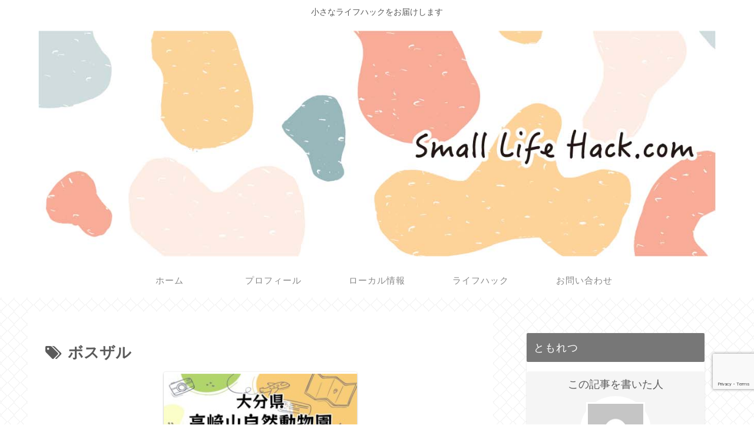

--- FILE ---
content_type: text/html; charset=utf-8
request_url: https://www.google.com/recaptcha/api2/anchor?ar=1&k=6LcX_gQcAAAAAKFgRlv2P8GV2lnXAmKdV7GmhCjD&co=aHR0cHM6Ly9zbWFsbGxpZmVoYWNrLmNvbTo0NDM.&hl=en&v=N67nZn4AqZkNcbeMu4prBgzg&size=invisible&anchor-ms=20000&execute-ms=30000&cb=h5qyz2jm4kw2
body_size: 48850
content:
<!DOCTYPE HTML><html dir="ltr" lang="en"><head><meta http-equiv="Content-Type" content="text/html; charset=UTF-8">
<meta http-equiv="X-UA-Compatible" content="IE=edge">
<title>reCAPTCHA</title>
<style type="text/css">
/* cyrillic-ext */
@font-face {
  font-family: 'Roboto';
  font-style: normal;
  font-weight: 400;
  font-stretch: 100%;
  src: url(//fonts.gstatic.com/s/roboto/v48/KFO7CnqEu92Fr1ME7kSn66aGLdTylUAMa3GUBHMdazTgWw.woff2) format('woff2');
  unicode-range: U+0460-052F, U+1C80-1C8A, U+20B4, U+2DE0-2DFF, U+A640-A69F, U+FE2E-FE2F;
}
/* cyrillic */
@font-face {
  font-family: 'Roboto';
  font-style: normal;
  font-weight: 400;
  font-stretch: 100%;
  src: url(//fonts.gstatic.com/s/roboto/v48/KFO7CnqEu92Fr1ME7kSn66aGLdTylUAMa3iUBHMdazTgWw.woff2) format('woff2');
  unicode-range: U+0301, U+0400-045F, U+0490-0491, U+04B0-04B1, U+2116;
}
/* greek-ext */
@font-face {
  font-family: 'Roboto';
  font-style: normal;
  font-weight: 400;
  font-stretch: 100%;
  src: url(//fonts.gstatic.com/s/roboto/v48/KFO7CnqEu92Fr1ME7kSn66aGLdTylUAMa3CUBHMdazTgWw.woff2) format('woff2');
  unicode-range: U+1F00-1FFF;
}
/* greek */
@font-face {
  font-family: 'Roboto';
  font-style: normal;
  font-weight: 400;
  font-stretch: 100%;
  src: url(//fonts.gstatic.com/s/roboto/v48/KFO7CnqEu92Fr1ME7kSn66aGLdTylUAMa3-UBHMdazTgWw.woff2) format('woff2');
  unicode-range: U+0370-0377, U+037A-037F, U+0384-038A, U+038C, U+038E-03A1, U+03A3-03FF;
}
/* math */
@font-face {
  font-family: 'Roboto';
  font-style: normal;
  font-weight: 400;
  font-stretch: 100%;
  src: url(//fonts.gstatic.com/s/roboto/v48/KFO7CnqEu92Fr1ME7kSn66aGLdTylUAMawCUBHMdazTgWw.woff2) format('woff2');
  unicode-range: U+0302-0303, U+0305, U+0307-0308, U+0310, U+0312, U+0315, U+031A, U+0326-0327, U+032C, U+032F-0330, U+0332-0333, U+0338, U+033A, U+0346, U+034D, U+0391-03A1, U+03A3-03A9, U+03B1-03C9, U+03D1, U+03D5-03D6, U+03F0-03F1, U+03F4-03F5, U+2016-2017, U+2034-2038, U+203C, U+2040, U+2043, U+2047, U+2050, U+2057, U+205F, U+2070-2071, U+2074-208E, U+2090-209C, U+20D0-20DC, U+20E1, U+20E5-20EF, U+2100-2112, U+2114-2115, U+2117-2121, U+2123-214F, U+2190, U+2192, U+2194-21AE, U+21B0-21E5, U+21F1-21F2, U+21F4-2211, U+2213-2214, U+2216-22FF, U+2308-230B, U+2310, U+2319, U+231C-2321, U+2336-237A, U+237C, U+2395, U+239B-23B7, U+23D0, U+23DC-23E1, U+2474-2475, U+25AF, U+25B3, U+25B7, U+25BD, U+25C1, U+25CA, U+25CC, U+25FB, U+266D-266F, U+27C0-27FF, U+2900-2AFF, U+2B0E-2B11, U+2B30-2B4C, U+2BFE, U+3030, U+FF5B, U+FF5D, U+1D400-1D7FF, U+1EE00-1EEFF;
}
/* symbols */
@font-face {
  font-family: 'Roboto';
  font-style: normal;
  font-weight: 400;
  font-stretch: 100%;
  src: url(//fonts.gstatic.com/s/roboto/v48/KFO7CnqEu92Fr1ME7kSn66aGLdTylUAMaxKUBHMdazTgWw.woff2) format('woff2');
  unicode-range: U+0001-000C, U+000E-001F, U+007F-009F, U+20DD-20E0, U+20E2-20E4, U+2150-218F, U+2190, U+2192, U+2194-2199, U+21AF, U+21E6-21F0, U+21F3, U+2218-2219, U+2299, U+22C4-22C6, U+2300-243F, U+2440-244A, U+2460-24FF, U+25A0-27BF, U+2800-28FF, U+2921-2922, U+2981, U+29BF, U+29EB, U+2B00-2BFF, U+4DC0-4DFF, U+FFF9-FFFB, U+10140-1018E, U+10190-1019C, U+101A0, U+101D0-101FD, U+102E0-102FB, U+10E60-10E7E, U+1D2C0-1D2D3, U+1D2E0-1D37F, U+1F000-1F0FF, U+1F100-1F1AD, U+1F1E6-1F1FF, U+1F30D-1F30F, U+1F315, U+1F31C, U+1F31E, U+1F320-1F32C, U+1F336, U+1F378, U+1F37D, U+1F382, U+1F393-1F39F, U+1F3A7-1F3A8, U+1F3AC-1F3AF, U+1F3C2, U+1F3C4-1F3C6, U+1F3CA-1F3CE, U+1F3D4-1F3E0, U+1F3ED, U+1F3F1-1F3F3, U+1F3F5-1F3F7, U+1F408, U+1F415, U+1F41F, U+1F426, U+1F43F, U+1F441-1F442, U+1F444, U+1F446-1F449, U+1F44C-1F44E, U+1F453, U+1F46A, U+1F47D, U+1F4A3, U+1F4B0, U+1F4B3, U+1F4B9, U+1F4BB, U+1F4BF, U+1F4C8-1F4CB, U+1F4D6, U+1F4DA, U+1F4DF, U+1F4E3-1F4E6, U+1F4EA-1F4ED, U+1F4F7, U+1F4F9-1F4FB, U+1F4FD-1F4FE, U+1F503, U+1F507-1F50B, U+1F50D, U+1F512-1F513, U+1F53E-1F54A, U+1F54F-1F5FA, U+1F610, U+1F650-1F67F, U+1F687, U+1F68D, U+1F691, U+1F694, U+1F698, U+1F6AD, U+1F6B2, U+1F6B9-1F6BA, U+1F6BC, U+1F6C6-1F6CF, U+1F6D3-1F6D7, U+1F6E0-1F6EA, U+1F6F0-1F6F3, U+1F6F7-1F6FC, U+1F700-1F7FF, U+1F800-1F80B, U+1F810-1F847, U+1F850-1F859, U+1F860-1F887, U+1F890-1F8AD, U+1F8B0-1F8BB, U+1F8C0-1F8C1, U+1F900-1F90B, U+1F93B, U+1F946, U+1F984, U+1F996, U+1F9E9, U+1FA00-1FA6F, U+1FA70-1FA7C, U+1FA80-1FA89, U+1FA8F-1FAC6, U+1FACE-1FADC, U+1FADF-1FAE9, U+1FAF0-1FAF8, U+1FB00-1FBFF;
}
/* vietnamese */
@font-face {
  font-family: 'Roboto';
  font-style: normal;
  font-weight: 400;
  font-stretch: 100%;
  src: url(//fonts.gstatic.com/s/roboto/v48/KFO7CnqEu92Fr1ME7kSn66aGLdTylUAMa3OUBHMdazTgWw.woff2) format('woff2');
  unicode-range: U+0102-0103, U+0110-0111, U+0128-0129, U+0168-0169, U+01A0-01A1, U+01AF-01B0, U+0300-0301, U+0303-0304, U+0308-0309, U+0323, U+0329, U+1EA0-1EF9, U+20AB;
}
/* latin-ext */
@font-face {
  font-family: 'Roboto';
  font-style: normal;
  font-weight: 400;
  font-stretch: 100%;
  src: url(//fonts.gstatic.com/s/roboto/v48/KFO7CnqEu92Fr1ME7kSn66aGLdTylUAMa3KUBHMdazTgWw.woff2) format('woff2');
  unicode-range: U+0100-02BA, U+02BD-02C5, U+02C7-02CC, U+02CE-02D7, U+02DD-02FF, U+0304, U+0308, U+0329, U+1D00-1DBF, U+1E00-1E9F, U+1EF2-1EFF, U+2020, U+20A0-20AB, U+20AD-20C0, U+2113, U+2C60-2C7F, U+A720-A7FF;
}
/* latin */
@font-face {
  font-family: 'Roboto';
  font-style: normal;
  font-weight: 400;
  font-stretch: 100%;
  src: url(//fonts.gstatic.com/s/roboto/v48/KFO7CnqEu92Fr1ME7kSn66aGLdTylUAMa3yUBHMdazQ.woff2) format('woff2');
  unicode-range: U+0000-00FF, U+0131, U+0152-0153, U+02BB-02BC, U+02C6, U+02DA, U+02DC, U+0304, U+0308, U+0329, U+2000-206F, U+20AC, U+2122, U+2191, U+2193, U+2212, U+2215, U+FEFF, U+FFFD;
}
/* cyrillic-ext */
@font-face {
  font-family: 'Roboto';
  font-style: normal;
  font-weight: 500;
  font-stretch: 100%;
  src: url(//fonts.gstatic.com/s/roboto/v48/KFO7CnqEu92Fr1ME7kSn66aGLdTylUAMa3GUBHMdazTgWw.woff2) format('woff2');
  unicode-range: U+0460-052F, U+1C80-1C8A, U+20B4, U+2DE0-2DFF, U+A640-A69F, U+FE2E-FE2F;
}
/* cyrillic */
@font-face {
  font-family: 'Roboto';
  font-style: normal;
  font-weight: 500;
  font-stretch: 100%;
  src: url(//fonts.gstatic.com/s/roboto/v48/KFO7CnqEu92Fr1ME7kSn66aGLdTylUAMa3iUBHMdazTgWw.woff2) format('woff2');
  unicode-range: U+0301, U+0400-045F, U+0490-0491, U+04B0-04B1, U+2116;
}
/* greek-ext */
@font-face {
  font-family: 'Roboto';
  font-style: normal;
  font-weight: 500;
  font-stretch: 100%;
  src: url(//fonts.gstatic.com/s/roboto/v48/KFO7CnqEu92Fr1ME7kSn66aGLdTylUAMa3CUBHMdazTgWw.woff2) format('woff2');
  unicode-range: U+1F00-1FFF;
}
/* greek */
@font-face {
  font-family: 'Roboto';
  font-style: normal;
  font-weight: 500;
  font-stretch: 100%;
  src: url(//fonts.gstatic.com/s/roboto/v48/KFO7CnqEu92Fr1ME7kSn66aGLdTylUAMa3-UBHMdazTgWw.woff2) format('woff2');
  unicode-range: U+0370-0377, U+037A-037F, U+0384-038A, U+038C, U+038E-03A1, U+03A3-03FF;
}
/* math */
@font-face {
  font-family: 'Roboto';
  font-style: normal;
  font-weight: 500;
  font-stretch: 100%;
  src: url(//fonts.gstatic.com/s/roboto/v48/KFO7CnqEu92Fr1ME7kSn66aGLdTylUAMawCUBHMdazTgWw.woff2) format('woff2');
  unicode-range: U+0302-0303, U+0305, U+0307-0308, U+0310, U+0312, U+0315, U+031A, U+0326-0327, U+032C, U+032F-0330, U+0332-0333, U+0338, U+033A, U+0346, U+034D, U+0391-03A1, U+03A3-03A9, U+03B1-03C9, U+03D1, U+03D5-03D6, U+03F0-03F1, U+03F4-03F5, U+2016-2017, U+2034-2038, U+203C, U+2040, U+2043, U+2047, U+2050, U+2057, U+205F, U+2070-2071, U+2074-208E, U+2090-209C, U+20D0-20DC, U+20E1, U+20E5-20EF, U+2100-2112, U+2114-2115, U+2117-2121, U+2123-214F, U+2190, U+2192, U+2194-21AE, U+21B0-21E5, U+21F1-21F2, U+21F4-2211, U+2213-2214, U+2216-22FF, U+2308-230B, U+2310, U+2319, U+231C-2321, U+2336-237A, U+237C, U+2395, U+239B-23B7, U+23D0, U+23DC-23E1, U+2474-2475, U+25AF, U+25B3, U+25B7, U+25BD, U+25C1, U+25CA, U+25CC, U+25FB, U+266D-266F, U+27C0-27FF, U+2900-2AFF, U+2B0E-2B11, U+2B30-2B4C, U+2BFE, U+3030, U+FF5B, U+FF5D, U+1D400-1D7FF, U+1EE00-1EEFF;
}
/* symbols */
@font-face {
  font-family: 'Roboto';
  font-style: normal;
  font-weight: 500;
  font-stretch: 100%;
  src: url(//fonts.gstatic.com/s/roboto/v48/KFO7CnqEu92Fr1ME7kSn66aGLdTylUAMaxKUBHMdazTgWw.woff2) format('woff2');
  unicode-range: U+0001-000C, U+000E-001F, U+007F-009F, U+20DD-20E0, U+20E2-20E4, U+2150-218F, U+2190, U+2192, U+2194-2199, U+21AF, U+21E6-21F0, U+21F3, U+2218-2219, U+2299, U+22C4-22C6, U+2300-243F, U+2440-244A, U+2460-24FF, U+25A0-27BF, U+2800-28FF, U+2921-2922, U+2981, U+29BF, U+29EB, U+2B00-2BFF, U+4DC0-4DFF, U+FFF9-FFFB, U+10140-1018E, U+10190-1019C, U+101A0, U+101D0-101FD, U+102E0-102FB, U+10E60-10E7E, U+1D2C0-1D2D3, U+1D2E0-1D37F, U+1F000-1F0FF, U+1F100-1F1AD, U+1F1E6-1F1FF, U+1F30D-1F30F, U+1F315, U+1F31C, U+1F31E, U+1F320-1F32C, U+1F336, U+1F378, U+1F37D, U+1F382, U+1F393-1F39F, U+1F3A7-1F3A8, U+1F3AC-1F3AF, U+1F3C2, U+1F3C4-1F3C6, U+1F3CA-1F3CE, U+1F3D4-1F3E0, U+1F3ED, U+1F3F1-1F3F3, U+1F3F5-1F3F7, U+1F408, U+1F415, U+1F41F, U+1F426, U+1F43F, U+1F441-1F442, U+1F444, U+1F446-1F449, U+1F44C-1F44E, U+1F453, U+1F46A, U+1F47D, U+1F4A3, U+1F4B0, U+1F4B3, U+1F4B9, U+1F4BB, U+1F4BF, U+1F4C8-1F4CB, U+1F4D6, U+1F4DA, U+1F4DF, U+1F4E3-1F4E6, U+1F4EA-1F4ED, U+1F4F7, U+1F4F9-1F4FB, U+1F4FD-1F4FE, U+1F503, U+1F507-1F50B, U+1F50D, U+1F512-1F513, U+1F53E-1F54A, U+1F54F-1F5FA, U+1F610, U+1F650-1F67F, U+1F687, U+1F68D, U+1F691, U+1F694, U+1F698, U+1F6AD, U+1F6B2, U+1F6B9-1F6BA, U+1F6BC, U+1F6C6-1F6CF, U+1F6D3-1F6D7, U+1F6E0-1F6EA, U+1F6F0-1F6F3, U+1F6F7-1F6FC, U+1F700-1F7FF, U+1F800-1F80B, U+1F810-1F847, U+1F850-1F859, U+1F860-1F887, U+1F890-1F8AD, U+1F8B0-1F8BB, U+1F8C0-1F8C1, U+1F900-1F90B, U+1F93B, U+1F946, U+1F984, U+1F996, U+1F9E9, U+1FA00-1FA6F, U+1FA70-1FA7C, U+1FA80-1FA89, U+1FA8F-1FAC6, U+1FACE-1FADC, U+1FADF-1FAE9, U+1FAF0-1FAF8, U+1FB00-1FBFF;
}
/* vietnamese */
@font-face {
  font-family: 'Roboto';
  font-style: normal;
  font-weight: 500;
  font-stretch: 100%;
  src: url(//fonts.gstatic.com/s/roboto/v48/KFO7CnqEu92Fr1ME7kSn66aGLdTylUAMa3OUBHMdazTgWw.woff2) format('woff2');
  unicode-range: U+0102-0103, U+0110-0111, U+0128-0129, U+0168-0169, U+01A0-01A1, U+01AF-01B0, U+0300-0301, U+0303-0304, U+0308-0309, U+0323, U+0329, U+1EA0-1EF9, U+20AB;
}
/* latin-ext */
@font-face {
  font-family: 'Roboto';
  font-style: normal;
  font-weight: 500;
  font-stretch: 100%;
  src: url(//fonts.gstatic.com/s/roboto/v48/KFO7CnqEu92Fr1ME7kSn66aGLdTylUAMa3KUBHMdazTgWw.woff2) format('woff2');
  unicode-range: U+0100-02BA, U+02BD-02C5, U+02C7-02CC, U+02CE-02D7, U+02DD-02FF, U+0304, U+0308, U+0329, U+1D00-1DBF, U+1E00-1E9F, U+1EF2-1EFF, U+2020, U+20A0-20AB, U+20AD-20C0, U+2113, U+2C60-2C7F, U+A720-A7FF;
}
/* latin */
@font-face {
  font-family: 'Roboto';
  font-style: normal;
  font-weight: 500;
  font-stretch: 100%;
  src: url(//fonts.gstatic.com/s/roboto/v48/KFO7CnqEu92Fr1ME7kSn66aGLdTylUAMa3yUBHMdazQ.woff2) format('woff2');
  unicode-range: U+0000-00FF, U+0131, U+0152-0153, U+02BB-02BC, U+02C6, U+02DA, U+02DC, U+0304, U+0308, U+0329, U+2000-206F, U+20AC, U+2122, U+2191, U+2193, U+2212, U+2215, U+FEFF, U+FFFD;
}
/* cyrillic-ext */
@font-face {
  font-family: 'Roboto';
  font-style: normal;
  font-weight: 900;
  font-stretch: 100%;
  src: url(//fonts.gstatic.com/s/roboto/v48/KFO7CnqEu92Fr1ME7kSn66aGLdTylUAMa3GUBHMdazTgWw.woff2) format('woff2');
  unicode-range: U+0460-052F, U+1C80-1C8A, U+20B4, U+2DE0-2DFF, U+A640-A69F, U+FE2E-FE2F;
}
/* cyrillic */
@font-face {
  font-family: 'Roboto';
  font-style: normal;
  font-weight: 900;
  font-stretch: 100%;
  src: url(//fonts.gstatic.com/s/roboto/v48/KFO7CnqEu92Fr1ME7kSn66aGLdTylUAMa3iUBHMdazTgWw.woff2) format('woff2');
  unicode-range: U+0301, U+0400-045F, U+0490-0491, U+04B0-04B1, U+2116;
}
/* greek-ext */
@font-face {
  font-family: 'Roboto';
  font-style: normal;
  font-weight: 900;
  font-stretch: 100%;
  src: url(//fonts.gstatic.com/s/roboto/v48/KFO7CnqEu92Fr1ME7kSn66aGLdTylUAMa3CUBHMdazTgWw.woff2) format('woff2');
  unicode-range: U+1F00-1FFF;
}
/* greek */
@font-face {
  font-family: 'Roboto';
  font-style: normal;
  font-weight: 900;
  font-stretch: 100%;
  src: url(//fonts.gstatic.com/s/roboto/v48/KFO7CnqEu92Fr1ME7kSn66aGLdTylUAMa3-UBHMdazTgWw.woff2) format('woff2');
  unicode-range: U+0370-0377, U+037A-037F, U+0384-038A, U+038C, U+038E-03A1, U+03A3-03FF;
}
/* math */
@font-face {
  font-family: 'Roboto';
  font-style: normal;
  font-weight: 900;
  font-stretch: 100%;
  src: url(//fonts.gstatic.com/s/roboto/v48/KFO7CnqEu92Fr1ME7kSn66aGLdTylUAMawCUBHMdazTgWw.woff2) format('woff2');
  unicode-range: U+0302-0303, U+0305, U+0307-0308, U+0310, U+0312, U+0315, U+031A, U+0326-0327, U+032C, U+032F-0330, U+0332-0333, U+0338, U+033A, U+0346, U+034D, U+0391-03A1, U+03A3-03A9, U+03B1-03C9, U+03D1, U+03D5-03D6, U+03F0-03F1, U+03F4-03F5, U+2016-2017, U+2034-2038, U+203C, U+2040, U+2043, U+2047, U+2050, U+2057, U+205F, U+2070-2071, U+2074-208E, U+2090-209C, U+20D0-20DC, U+20E1, U+20E5-20EF, U+2100-2112, U+2114-2115, U+2117-2121, U+2123-214F, U+2190, U+2192, U+2194-21AE, U+21B0-21E5, U+21F1-21F2, U+21F4-2211, U+2213-2214, U+2216-22FF, U+2308-230B, U+2310, U+2319, U+231C-2321, U+2336-237A, U+237C, U+2395, U+239B-23B7, U+23D0, U+23DC-23E1, U+2474-2475, U+25AF, U+25B3, U+25B7, U+25BD, U+25C1, U+25CA, U+25CC, U+25FB, U+266D-266F, U+27C0-27FF, U+2900-2AFF, U+2B0E-2B11, U+2B30-2B4C, U+2BFE, U+3030, U+FF5B, U+FF5D, U+1D400-1D7FF, U+1EE00-1EEFF;
}
/* symbols */
@font-face {
  font-family: 'Roboto';
  font-style: normal;
  font-weight: 900;
  font-stretch: 100%;
  src: url(//fonts.gstatic.com/s/roboto/v48/KFO7CnqEu92Fr1ME7kSn66aGLdTylUAMaxKUBHMdazTgWw.woff2) format('woff2');
  unicode-range: U+0001-000C, U+000E-001F, U+007F-009F, U+20DD-20E0, U+20E2-20E4, U+2150-218F, U+2190, U+2192, U+2194-2199, U+21AF, U+21E6-21F0, U+21F3, U+2218-2219, U+2299, U+22C4-22C6, U+2300-243F, U+2440-244A, U+2460-24FF, U+25A0-27BF, U+2800-28FF, U+2921-2922, U+2981, U+29BF, U+29EB, U+2B00-2BFF, U+4DC0-4DFF, U+FFF9-FFFB, U+10140-1018E, U+10190-1019C, U+101A0, U+101D0-101FD, U+102E0-102FB, U+10E60-10E7E, U+1D2C0-1D2D3, U+1D2E0-1D37F, U+1F000-1F0FF, U+1F100-1F1AD, U+1F1E6-1F1FF, U+1F30D-1F30F, U+1F315, U+1F31C, U+1F31E, U+1F320-1F32C, U+1F336, U+1F378, U+1F37D, U+1F382, U+1F393-1F39F, U+1F3A7-1F3A8, U+1F3AC-1F3AF, U+1F3C2, U+1F3C4-1F3C6, U+1F3CA-1F3CE, U+1F3D4-1F3E0, U+1F3ED, U+1F3F1-1F3F3, U+1F3F5-1F3F7, U+1F408, U+1F415, U+1F41F, U+1F426, U+1F43F, U+1F441-1F442, U+1F444, U+1F446-1F449, U+1F44C-1F44E, U+1F453, U+1F46A, U+1F47D, U+1F4A3, U+1F4B0, U+1F4B3, U+1F4B9, U+1F4BB, U+1F4BF, U+1F4C8-1F4CB, U+1F4D6, U+1F4DA, U+1F4DF, U+1F4E3-1F4E6, U+1F4EA-1F4ED, U+1F4F7, U+1F4F9-1F4FB, U+1F4FD-1F4FE, U+1F503, U+1F507-1F50B, U+1F50D, U+1F512-1F513, U+1F53E-1F54A, U+1F54F-1F5FA, U+1F610, U+1F650-1F67F, U+1F687, U+1F68D, U+1F691, U+1F694, U+1F698, U+1F6AD, U+1F6B2, U+1F6B9-1F6BA, U+1F6BC, U+1F6C6-1F6CF, U+1F6D3-1F6D7, U+1F6E0-1F6EA, U+1F6F0-1F6F3, U+1F6F7-1F6FC, U+1F700-1F7FF, U+1F800-1F80B, U+1F810-1F847, U+1F850-1F859, U+1F860-1F887, U+1F890-1F8AD, U+1F8B0-1F8BB, U+1F8C0-1F8C1, U+1F900-1F90B, U+1F93B, U+1F946, U+1F984, U+1F996, U+1F9E9, U+1FA00-1FA6F, U+1FA70-1FA7C, U+1FA80-1FA89, U+1FA8F-1FAC6, U+1FACE-1FADC, U+1FADF-1FAE9, U+1FAF0-1FAF8, U+1FB00-1FBFF;
}
/* vietnamese */
@font-face {
  font-family: 'Roboto';
  font-style: normal;
  font-weight: 900;
  font-stretch: 100%;
  src: url(//fonts.gstatic.com/s/roboto/v48/KFO7CnqEu92Fr1ME7kSn66aGLdTylUAMa3OUBHMdazTgWw.woff2) format('woff2');
  unicode-range: U+0102-0103, U+0110-0111, U+0128-0129, U+0168-0169, U+01A0-01A1, U+01AF-01B0, U+0300-0301, U+0303-0304, U+0308-0309, U+0323, U+0329, U+1EA0-1EF9, U+20AB;
}
/* latin-ext */
@font-face {
  font-family: 'Roboto';
  font-style: normal;
  font-weight: 900;
  font-stretch: 100%;
  src: url(//fonts.gstatic.com/s/roboto/v48/KFO7CnqEu92Fr1ME7kSn66aGLdTylUAMa3KUBHMdazTgWw.woff2) format('woff2');
  unicode-range: U+0100-02BA, U+02BD-02C5, U+02C7-02CC, U+02CE-02D7, U+02DD-02FF, U+0304, U+0308, U+0329, U+1D00-1DBF, U+1E00-1E9F, U+1EF2-1EFF, U+2020, U+20A0-20AB, U+20AD-20C0, U+2113, U+2C60-2C7F, U+A720-A7FF;
}
/* latin */
@font-face {
  font-family: 'Roboto';
  font-style: normal;
  font-weight: 900;
  font-stretch: 100%;
  src: url(//fonts.gstatic.com/s/roboto/v48/KFO7CnqEu92Fr1ME7kSn66aGLdTylUAMa3yUBHMdazQ.woff2) format('woff2');
  unicode-range: U+0000-00FF, U+0131, U+0152-0153, U+02BB-02BC, U+02C6, U+02DA, U+02DC, U+0304, U+0308, U+0329, U+2000-206F, U+20AC, U+2122, U+2191, U+2193, U+2212, U+2215, U+FEFF, U+FFFD;
}

</style>
<link rel="stylesheet" type="text/css" href="https://www.gstatic.com/recaptcha/releases/N67nZn4AqZkNcbeMu4prBgzg/styles__ltr.css">
<script nonce="Zzg7tUNu3rHG04UIQUZbcQ" type="text/javascript">window['__recaptcha_api'] = 'https://www.google.com/recaptcha/api2/';</script>
<script type="text/javascript" src="https://www.gstatic.com/recaptcha/releases/N67nZn4AqZkNcbeMu4prBgzg/recaptcha__en.js" nonce="Zzg7tUNu3rHG04UIQUZbcQ">
      
    </script></head>
<body><div id="rc-anchor-alert" class="rc-anchor-alert"></div>
<input type="hidden" id="recaptcha-token" value="[base64]">
<script type="text/javascript" nonce="Zzg7tUNu3rHG04UIQUZbcQ">
      recaptcha.anchor.Main.init("[\x22ainput\x22,[\x22bgdata\x22,\x22\x22,\[base64]/[base64]/[base64]/[base64]/[base64]/[base64]/KGcoTywyNTMsTy5PKSxVRyhPLEMpKTpnKE8sMjUzLEMpLE8pKSxsKSksTykpfSxieT1mdW5jdGlvbihDLE8sdSxsKXtmb3IobD0odT1SKEMpLDApO08+MDtPLS0pbD1sPDw4fFooQyk7ZyhDLHUsbCl9LFVHPWZ1bmN0aW9uKEMsTyl7Qy5pLmxlbmd0aD4xMDQ/[base64]/[base64]/[base64]/[base64]/[base64]/[base64]/[base64]\\u003d\x22,\[base64]\\u003d\\u003d\x22,\x22IU3ChMKSOhJCLA7CtWLDkMKYw5rCvMOow5fCs8OwZMKWwqvDphTDpyTDm2IswpDDscKtTsKrEcKeEWkdwrMKwro6eDfDkgl4w7zCoDfCl3t2wobDjS3DnUZUw63DiGUOw44Rw67DrBjCoiQ/w5HCsnpjKFptcXjDoiErGcOeTFXCrMOaW8OcwpR+DcK9wqjCnsOAw6TCpD/CnngHBiIaDnc/w6jDhQFbWDTCgWhUworCksOiw6ZiKcO/wpnDhWwxDsKBJC3CnErCi149wpXCisK+PR9Xw5nDhw/CvsONM8KZw7AJwrUjw6wdX8OOHcK8w5rDg8KCCiBTw7zDnMKHw4Ioa8Oqw5jCkR3CiMOow6QMw4LDlsKqwrPCtcKbw6fDgMK7w7VHw4zDv8ODVHgyaMK4wqfDhMOnw70VNgsjwrt2TXnCoSDDmcOsw4jCo8Keb8K7Qi/DmmsjwrIlw7RQwqLCtyTDpsObcS7DqXPDmsKgwr/DlSLDkkvCisOMwr9KPDTCqmMUwoxaw79fw5tcJMOeHx1aw4XCksKQw63CliLCkgjCsk3ClW7ChTBhV8O4A0dCLMKSwr7DgQ47w7PCqgPDq8KXJsKDL0XDmcK5w6LCpyvDqhg+w5zCmCkRQ3Jdwr9YGMOjBsK3w4jCpn7CjVTCn8KNWMKDBRpedgwWw6/Dg8Kxw7LCrUt6WwTDqhg4AsOIXgF7dDPDl0zDsyASwqYywqAxaMK7wqh1w4UOwol+eMO8Q3E9IQ/CoVzCkiUtVxk5QxLDmMKkw4k7w77DicOQw5tLwpPCqsKZPytmwqzCtgrCtXxUccOJcsKwwqDCmsKAwpXCoMOjXW7DrMOjb3jDnCFSR0JwwqdMwqAkw6fCpcKOwrXCscKvwrEfTgHDs1kHw5DCuMKjeQRCw5lVw4Bnw6bCmsKzw4DDrcO+RTRXwrwWwrVcaSnCt8K/w6YgwrZ4wr9bUQLDoMKKLjcoOxvCqMKXH8OmwrDDgMO4SsKmw4ICAsK+wqw1wq3CscK4aUlfwq0ew7VmwrEfw5/DpsKQbMKowpBycSTCpGMNw6QLfSMUwq0jw57DkMO5wrbDt8KOw7wHwrt3DFHDm8KMwpfDuEHCsMOjYsKyw7XChcKnc8KXCsOkWgDDocK/bk7Dh8KhMMOhdmvCksOQd8OMw6ZFQcKNw4HCk217wrwAfjsnwqTDsG3DnsO9wq3DiMKyOx9/w4DDlsObwpnCqnvCpCF/wqVtRcOabMOMwofCrsK+wqTChlHCusO+f8KGJ8KWwq7DrnVaYXxPRcKGT8K8HcKhwoDCgsONw4E4w7Bww6PCtBkfwpvCrG/DlXXCvVDCpmoWw63DnsKCG8KawplhTwk7wpXCs8OQM13CuERVwoMlw7lhPMKjUFIgb8K0Km/DtzBlwr4Gwo3DuMO5fMKbJsO0wp13w6vCoMK0W8K2XMKOXcK5Ong0woLCr8K6ARvCsXvDssKZV34paDogAx/CjMOOEsObw5dyOsKnw45jM2LCsgTCl27Cj13CmcOyXCjDlsOaEcKww7E6S8KlIA3CuMKtNj83eMKIJSBhw6B2VsK9enLDv8OcwpHCtSJDWcKXcDsdwpw+w5nCssO0MsK7UMOxw65ywoPDjcK1w47Dk1MdLcOSwqJowpHDpEUaw5jDjDzCrMKFwrkMwqfDrT/Dhw1Jw6BYZcKBw5LDkmjDvMKqwojDh8Ovw69MBcOlwrETPsKXdcKZbsKkwq3DiRxmwr50OGolJU0VamrDvsKRISLDnMKqWsOVw5fCqSfDvsKJXSohKcOIYTQQE8OObx/[base64]/AsKTwpJSw6/Dk8OvLzzDqxDDjxbCu0bDtGTDuHrCuxXCmMO1EMKPFcKUA8OdBFvCll12wrPCnmEzOFg/EwHDj2vCiRzCrsKZfH5xw75cwqlaw7/DhMO8Z2cww43Co8O8wpLDqcKTwpTDm8ODIlbCszhNO8K5w4/Dv2JRwrFfSWzCqSlww7PCkcKJVSrCr8Kna8OwworDtDE4EcODwrPCiQpAPcOYw4lZw4xOw77DjirCtzwuCMKFw6YuwrAzw6gzQsO2UzbDkMKUw5oSSMKsasKTGXPDtcKcKRglw7hgwo/CtsKKeifCrMOVB8OJP8KmJ8ORf8K7OsOnwpvCkS13wo5nc8OuL8Oiw4MEw5wPesObX8O9SMOXPsKTw4R9InDDqEjDsMOnwpfDk8OrfMK/[base64]/CvcKVwqhFUkBkwp7Dng7CpcKwdU5QwqPCgMKbw5MRFVo+w5/[base64]/[base64]/[base64]/DlX4swrPDrsKKw4XCpcOzBxLCmyrDty7Dqm9LMcOgKxADw7LCk8OCBsOqGmUuE8Kjw6Mfw5/DhMOBRsKxdlPDsirCr8KNFcOlA8Kew4A0w5XCvAgIesK9w61GwodNwoR9w5JXw7gzwp3DucKnd1PDiBdQaj/CknvCmRoSdS4EwpEPw6zDksKewpQgT8OiDHgjYsOADMKYbMKMwrxDwrxRfMO9DnVuwpXCp8Ocwp/DvhYKW3rCnRd5IsOZMmjCjUHCqlXCjsKJUcOLw7rCqMOTAMOBdk/CiMOQwp8hw68KfsKhwovDuSLCrMKma1JYwo8AwoDDixzDsAPCmBYew7loCQrDp8ONw6XDscKcYcKswqHCngrDhSR/QVjCoQkES0U6wrHCmsOcNsKUwq8fw73ChnzDt8OEWBnDr8KXwonCkll3w6powoXCh0XDg8OhwqwjwqIMBCLClyzCs8K7w48+w4bCv8K8wrnCrcKnTBt8wrbDngVzAk/Cr8K/PcOVPcOrwpt6SMKcAsKowqcGFXJ/Ei9uwobDolPCkFYhUMOfRm3DgcKIH0LCiMKBK8Oiw68lAGfCoi1uahbDh3N2wqFrwoPDh0JSw5AGBsKCU1wYGMOUw4YtwrxJSDtLHMOtw7cbRcKXWsKNJsOTXDjDpcOTw79HwqvDmMO+w6/[base64]/DucKvf8KzOAELOG7DnSkqwqDClsKBw47CksOLwpHDrTrComzDrXDDjBrCksKNWsK/wpsmwq9sVmF2wqbCj2FPwrkzBVtHw61uC8OWTAnCpA14wqIwVMKOKcK3wooYw6/DucO+VMOfB8OlK3waw7HDjsKDZX94QsODwrQIwprCvAvDgV7DrsKEwrMRfjsSZnEUwr5iw5liw4pvw7l0HUkCAUfChgQYwpdiwoxNw7HCncOYw4zDnQzCo8O6NCLDmzfCisK4wqxdwqEUbz3CqsK7N0ZZFlt8ImHDhWZMw4PDkMKdH8O/U8K2bzstw5sJwqTDi8OwwrF8PsOOwrhcVsKHw7Mxw40oDj07w5zCrMOmwq7DvsKGdsOww7E5wpjDoMO+wptKwq45wrLDh34XZxjDvcKWccK9w4MHZsKIVsK5ThXDmMOmEW88wojCuMKQOsKrOmbCnDTCl8KSFsK/MsOtBcKww5QMwq7DvEMrwqYZXcO6w5LDp8OXdgwnw4HChMOracK9c0EbwqhvcsKcwpByG8KdNcOHwqEKw7fCqng/DsK4OsK4Em/Dj8OeccOTw7vCsCAzKntiXVZ2PQ0vw5TDoyZjY8Oow4vDl8KUwpPDrcOMVcOTwr/DqcKow7zDoghGWcOBcCDDqcKPw44Tw4TDnMKxG8K4O0bCgVTCi0JVw4/CscKGw4ZzPUIeHMOmJXfCqMO/wqjDmCRpfcKXYyPDnEMUw4rCssKhRQ/[base64]/DsWbDiQbDtcKNYhlIIR4GYE4cw6Q2w7dIwo/CqcKawqVEwo3DnmLCsVnDvGs+P8KKAz5wBcKKN8KCwo3Dp8OFUmZHwqnCuMKUw49cw6HCsMO5fETDscOYdQ/[base64]/CuX8MPsOmf8KzQ0AdD0k+wrcvwr7CicK2PiAxEsOGwqzCmcKAdcOYwrPCmsOQA1jDj29Cw6QyEmhyw45aw6zDgcKAUsOkUih0csKRwo9HbntRc1rDo8O+w7IRw4jDtSbDjz0bcVpHwoVFwp3DncO9woYTwr3Cvw/CncO6KMO8w7/[base64]/CjzDCusObN8OuOMKocTDCiMKebMKoY1oLwp5Qw7vCg1vDucKGwrNFwpYVAmh0w6bCucOGw5vDm8Kqwr3DnMKEwrEjwqwPYsK+dMKTwq7Cq8KHw7DDisKSwqQMw6TDoBBQZGQsYcOww7URw6XCrX7DklzDuMOWwrLDp0nCvMOfwrtHw6bDgW/DqSUww7BOFcKUf8KDd3TDlcKkwp8wJsKUTTEUbcOLwqo9wojDinDCvcK/wq8KBQ0rw5sGFklMw4oIWcOGMjDDmcKxXzHCrcOLT8OsNUDDolzCoMOdwqLCncK3AiNww60FwpVvOnpSIsOYC8KKwqnCncKgHnHClsOvw6wew5A7wpkGw4HCq8KKPcOdw4DDrTLCnGXCjsOtB8KaAWsew4DDqMOiwpDCkwU5w4XCtsKowrc/[base64]/Cj2bDncOsw75jK1BlwqHDjVrCosOuwqQpworCq8KgwprDnmVDf2vCv8K8KMKEw4bDssKgwqMuw73CqsK+EVXDksKrYhrCuMOOfGvCgVrCi8OlcS/[base64]/DpTDCnW3DucOcQ8OMF8OqWcO4dzxmDjcXwrZ5VMKzw4LComAAw5ECw4DDvMK9fsOLwoNEwqzDhDnDgmEEDSfCkkDCqzxiw65Ow7YLaF/Cu8KhwovCsMOLwpQqw4jCqsKNw794wqYSRsKkKcO+N8Ksa8O1w4PCqcOJw5LDkMKuLFxiMSt4wrTDicKrCWTDlU9iOsOMAcOkw7DCj8KeB8OzfMKVwobDmcOyw5/DicOtCyNTw7tYwoVAasOwLcK/UsOqwpkbP8KzKRTDvmnChsO/wrcoSQPCrCbDrsOFeMO6T8KjGMObw6tEI8KMbz4fVijDqX/[base64]/w4DDt2ILwoI1w5phO07DlsOjI8O0w4kgwrbDqcKxw7TCgDXDgMK1cMKkwrTDisKDaMO/wqbCtnLCmMOGCF/DuX0CJcO/wrPCi8KaABBRw49GwqYMGSAhQ8KTwrbDocKGwrTCqVXCjMOTw61EIirCgMK1asOGwq7CjCNVwo7DkMOvwqMJCMOnwphhIsKbNw3Cv8O6GyjDqmLCshTDtgzDi8Ofw4s3wq/Dj3ZzVBJVw7HChmbCgRQ/GXoEEMOiUMK0SV7Dg8OYIXkdIAzCllHCi8ODw5ozwrjDq8KXwo1Zw4MPw6zCvSjDkMKkEHjCqlTDqWEAw5HClcODw65iXcKow6/Chl86w7fCk8KgwqQiw5rChGtXMsOlAwTDvMKQNMO5w5cUw6I5OlfDoMKoIxDDqUNSwqA8a8OnwqXDmwHCqcKqwoZ2w5HDsgYSwrw+w7/DlTrDrHLDpcKnw4vCtwHDicO0wo/ChcOAw50Cw4XCulATURZgwp9kQcO/[base64]/Cn8O3PULCi8KgdX4awqZYwp00YcKrS8OZwoocwqPCkcOJw5wNwohNwqsTNX3DqFbChsKPOlRKw4HCr3bCqMOMwpY5AsOkw6bCjn0HVMKZI1fCj8KbccOJw7hgw59Sw4V+w6kcI8OTY3ESwo9Ew4HCqMOlZHYzw6XCkHsHH8Kdw6rDlcOVw7wSEk/CosKUDMOIOxzClSzDr0LDqsK+LSTCnRnCvBfDq8KjwoHCkUM2H3okQD8FeMKcPMKxw4PCpkXDsWMww63DiE9HIFjDsRjDtMOvwqnDnkIaZcKlwp5fw4JhwozDqsKbw6sxFMOrZwUCwppsw6nCicK9XhA2e3lGw7pxwpspwr7Cs3bClcKYwrEFAcKgw5TCoF/DgkjDlsKsfUzDhQxBBi7DssKMRTUHVwbDo8O7cgoha8Obw78ZQ8OXwqnCrB7DqxZlwqRUYBtaw4hAeznDkCXDpwLDp8KWw4/DmHVqB2bCoSMGw6LCncOBPl4LNlLDiDgRMMKUw4TCnE7CiDjDksO7w6/Dg2zCpG3ClsK1wpjDr8OtFsOOwptmck4mczLCgxrCnTBVw57Dp8ONBBE4CMODw5bCk2vCiQRHwprDnmtZUMKTGG7CgzHCvsKnL8KcDy/DhcOrKMKBF8Kfw7LDki45KwrDkHMXwqUkwqXDlMKLQsKNCMKTK8OLw63DlsOGwqR/w60TwqzDt23ClB4MdlY7w7UQw4LCjT53Tz5qbiRowoEyanZxMsOEwpHCpS/CiAonPMOOw6RKw7IkwqbCtcOrwrAeADXDqcKTK0vCk00nw5tRwrLCo8KZf8KWw5JZw7nCn2ZPXMO2w7jDpTzDlkXDisOBw6V3wrUzd0FTwovDkcKWw4XCqyRYw5/DhsK/wolEA2I0wr7CvADCgDM0wrjDrjvClWtYw6zDhCXCo2wUw4nCgyDDm8KjDMOvBcKLwofDiQrCisOsJ8OUdCpywqjCtUDCqcKuwozDtMKoT8OuwrfDjlVFL8Kdw6vDpsKvaMOPw6bCj8OvHMKCwpUjw6RlThUfUcO/JsK0wpdbwo85wqZMZEdsGknDqhnDtcKrwoctw4NRwoPDqllxJWnCqW8sM8OmN0F3AcKZZsOWwqfCvcOVw6bDk3Vwe8KJwr3Dr8OLTRPCuiQuwrvDvcOaP8KmIFIfw7bDumUaaTENw5AXw4YIa8OzUMKmAALCiMKaW3/DksKJH3DDnMOqSidURTgAesKAwrQKEGtewopiLCbCqEkzAn1GdVEIYzTDh8OCwqPCo8OnT8KiHEPCuGHDjsKAX8K4w53DqzMHHh0kw4fDjcKYVHTDlcKmwodRDcOlw7gdw5bCnwvChcO7XQFMEBErWcOIdHsCw4jClinDtG7CvkPCgsKJw6/DtV5tVTQ/wq7Dh052wqF0w4EKOMOIbi7DqMKxUcOvwo5Sd8Ofw6fCg8KJQRnCssK/wpldw5LCksO/UiQ6EMKYwqnDgsKiwrlnKH03LhkwwqHCvsKuw7vDt8KdW8KhCcOqwpnCmsOeUk4cwqtDw6czWk1TwqbCvSTCrT10W8OHw4RGEFwHwoLCnsK6RVLDnTNQXCZGS8OuR8KAwrrDu8Orw4E2MsOmwqHDpMO/[base64]/DvcKzBExzbhMNw5gfI3pFwo0uLMOBYH9adyTChsK5w47CrsK0w6FKwrZkwp8gTx/[base64]/Diz7DlcO3w7k8wrPDvMK8woJJw582LiXDpkfCmUrCv8OSMcO1w5AoFTDDiMOCw6B5JxLCisKow6rDmALCt8Oaw57DjsO7VWQxeMKPEgLCkcO3w6VPPMK/wo1pwpUswqXDqMOPCjTCsMK9VTkVfMODw6lsf110GnzCiUfDuC4LwoYpwrd1J1ktCsO1w5R7Fi/DkSrDq2QiwpFRUzrCocOsIn7Dk8K1ZFzCssKqwo1hHl1UcC0rHznCo8ORw6TCpGDCvMOVbsOjwr08w50CUMORwqZYw43CmsOCN8O3w4hBwpgXY8KrHMOvw6huB8OeJsK5wrl3wqxtd3FiQm8rKsKIwq/[base64]/wqDDuCLCumsswrksasOXBip5w7LDtF/CthdYZ1zCgUkzCcKsNcKHwpfDmlA3wrR6XsOHw5XDjcK6JsKPw5vDsMKcw5tUw5QYT8KpwoHDuMKjGB5hYsO/b8OkDMO9wqVGbXRdwqcvw5YuQwMBNXfDr0thFMObanNYS0Mjw5hCJMKVw7DDhcOONQAMw7hhH8KJCsO1woolU3/CkF03fMOpYTDDu8O3CcOMwpIHe8Krw5jDpi8dw7dZw75JRMK1F1bCrMO/H8KFwp/DvcOdwqYiQVfCnkjDkz4rwpoUw6PCisKnRUnDlsOBCmHChMO0f8KgZgPCkT5mw5ZAwonCoTomGMOYLDk9wpobSsKJwpDDj0XCsWfDtyrCjMOvwr/DtcKzY8OHWX0Kw71MWE44V8K5WQjDvMKjFsOww6shRXrCjicAHALDh8KxwrV8aMK+Fidbw5R3woI2wrY1w7rCjSzDpsK2BT1jccKaecKrYsKgamBvwo7Dp1w3w602ahrCscOcw6M/BUprwoR8woPCicKzOsKLGx8Fc2TCuMKUSsOjasOZW18+MR7DhsKAScOhw7rDkXHDl3xvcnTDsg8IY3Q7w77DkjrDkzrDrF3CpsObwpvDj8OJPcO+JMOcwqVrWlJ2csKEwozCnMK0TsO1I3lSE8O7w4Nvw4nDqkRgwo7DpsOuwrlxw69+w4LClRXDgljDoH/CrcKnFcK0fzx1wqLDtVLDiREidETCgSzCscORwrvDrMOCHVJjwozCmsK4YVTCn8O+w7ZJwo9He8K+N8OjJcKswpNXQcOhw4J0w7TDqn5+IRpRCcOcw6VFEcOaWRgxNFg+UcKvdcOmwqA8w7oqwqdMYsK4FMKjIcOyeWrCiglFw6Now5vDq8KQY1BnZsKnwrIUc1/DtFrCpjvCpS5OBBbCnh8hS8KQIcKWU3bCt8OkwpfCkB7CosO1w4RmKWh/wp4rw5vCnzASwr3DuBwVIB/[base64]/DmMO+VxMrFydTchLDr0rCslvDpV0cw5VDw7FXwrIMdlluBMKPXDJCw4Z7SSDCp8KhJkLCjMOoWMKzR8OawpXCv8Knw4Unw7oTwpwzTcOAWcKXw4TCt8O6wpI5HcKjw5BCwpnCrcOye8OGwpZNw7E+UW9KKgALwp/[base64]/DmsKXW1BZAMODw45le0xWw4HDiyQNK8K2w63Cp8KgNRDDqT5NGRrCn17DvMKhw5DCrgDCkMKkw5nCmUfCtRHDrmkWR8KxNGADH03CkSJbf1AjwpDCosO2IGdraR/[base64]/wq3DqMO/[base64]/DkQ4GHzsnw7NSc8OvcX88bBLDnnhlwpt1U8OtdcOlekd0a8Olw4TCrm5dQMKUXMOdZcOnw48Cw44Fw5vCuWEowrlnwqjDvSfCgMO1CXnDtzoew5rClsOUw5xAwqolw6l/GMKnwpVYwrfDv2HDjw0UYRx/wo3CoMK9QMOaJsORVMOww7rCpyLCsH3CvsK1XkQWUnfCvFZ/PsKuWAdeIcKWJMKja0gMGQgKSMKKw7g8w6R9w6TDmcKqG8OGwoMHw6nDo00lw7FrecKHwo1/Tlo1w44sSMOhw7lHJ8KSwrjDtMOTw6YPwrkSwoZVX2o4ZsOKw68WGMKGwoLDm8OcwqtvIMKGWiYtwrMVesKVw4/[base64]/Cq15PcDwHw7/CisO6E8OVAWc8worDi8Kcw7XDnsO7wqgAw4LDscKwL8KYw4rDtcOTeFQOwoDCpHPChTPCj2TClzPChFvCrXM5X09Kw4pDw4HDtBd+wrnDuMOLwpvDqMOjwpQTwq0vHcOnwoABKl40wqRQEcOFwpxIw7s0BXgFw6gGZDDCvcOpFxBTw6fDnADDpcKRwp/[base64]/[base64]/DnxzDtE51w5RawovCqsKVX8ORYsKQwodGBjRuw6vCiMKAw7/CosOPwrYkLjRDGcOtB8O9wqRlX1xgwoh9w47CgcKZwo8tw4PDrhFhw4/CuGsuwpTDosKWAyXCjcOKwpwQw7fDo2/Dk2HCiMKUwpJSwo/CpB3CjMOYw65UV8OSDy/Dv8OKw5EZfMKEHcO7woh6w65/V8OEwpI0w5kqLk3CtwBOw75sdjrChU1+OBzCszfCn1IpwowFw47DvkR7VsOpRcK+BQHDpsOqwq7DnEt+wonCisKwA8O3CcKHeFUkw7XDuMKnOcKiw6gmwoIAwr/[base64]/ClVnDoTQtSMOOQxt2e8KybsK9wowjw5EywrvCvsKMw7/[base64]/CqMKSwqHDvcKcw5ItLig4w48twrBbWw8KG8OxNhLCtkpPEMOew7scw7JIw5jCv13DtMOhOHXDsMKlwoZKw50uOMOGwq/CkHhTN8OLwolkbXnCilJ2w53DmRzDjcKAIsK4CsKfEsObw6g8wrDClsOgP8OYw5LCmcOhb1E9wrInwqXDocO/RcOkwqV8woDDkMKPwrgpXF7CksKpRMOzEsOrSkh1w4Bff1s6wrLDp8KFwqdaRsK6CsOpKsK3w6HDonTCjSVYw5zDscKuw7TDvz7Cs189w4xsZD7CrBVYbcOvw7ULw4/[base64]/CgMOeWGRRbQnDgjhxN8OWDl3CrAgiwpzDqsOwS8K+w5jDj2XCvcK3wrNVwoliTMKUw4zDksOLw6hQw7vDlcKkwonDnyPCuz7CtU/[base64]/K14cw7QcMFBNX8KEw7lkBW5IckHDusKjw5HCjcO7w4ByYksrwpbCj3nCuhvDjcKIwpJmTsKmL3RFw5JtMcKNwpo5F8Ohw5N+wrTDokjDgcKCL8OcacK1N8KgXcKbbcOSwrMIHyDDkVrDswEqwrppwpMfAXs9NMKjP8OQC8OsVsOlTsOiwq3CgE/ClcKLwp8wTMOEGsKVwrojCsKZbsKswrDDulkPwowGYjrDnsORRsOWDcOowpdUw6XDrcOdNxoEV8K4LMKBXsKmLwJUM8KGw7TCownDj8OuwpdnEsKhF3UYT8OgwrDCssOpYMO8w7ZbK8O2w5EkUGnDlkDDssOXwohJbMOzw60pMwRdwpwTJsOyPsOIw4A/[base64]/DoznCvllVcMOvwokWB8KqNQY7bxJoU0vCvHBrYcOFK8Ocwoc2AjMgwrI6wqvCm3dFCMOUaMKXfTLDtihPecOUw7DCt8OnCsO5w79Tw4XDowE6O1s0MMOIE2bCvsKgw7I9IMK6wotiEDwTw5XDosKuwozDncKcQMKRw5p0WsKawqTCnw/DvsKqS8K7w7Egw6PCjBoEbT7CrcK7EhlhQcKTXjtwNijDjD/[base64]/w65kaMKNw6tQJi/[base64]/CuGp/[base64]/Cv8O5YBBIQ8KOwqTDiMKJwqjDh8KWEWfDlMOfwq7ChxDCpznDkVZGdy7CmcOWwqhdXcK9w4ZwbsOvVMKTwrAgaGzDmlnClErDoVzDucOjFBfDmgwFw4vDjhXCo8OOPlNaw5rClsK4w78fw4NdJlB7UDdwJMKRw45Mw50gw67CuQFKw6shw5tiwoQ1wq/[base64]/[base64]/CijADLsOENylZwqhREA0IPsOxwo3DpsKhb8OlwojDn3ARw7d/woDCtUrCrMOmw4AxwpLDnzPDnijDs0RwJcOnIULDjlTDkDfDrMOFw6cow7nDgcOLMCvDgztGw7RFc8KcNW7DiDQqa1LDksKmd09Yw6NCw49gwrUhw5BpXMKCPMOfw4w/wqo+B8KNVcODwrs/wq/Do1h9wr1KwrfCncKlwqPDjStawpPCocOzcsOBw73DuMKLwrUiWh1uCcO/S8K8dCssw5c6N8OQw7LCrAEcWiHCicO+w7Nja8K8IVvDicKNT2R8wosow6TDlhbClgsUCRDDlMKvJcKewqgdZBdmLQE9acKbw6lMM8OYMsKbXWZFw6vDpsK0wqkbEm/CsQrCgcK0Oj9zasK1CzPCrVDCn0BWZRE5wqnCqcKNw5PCtyXDtMKvwq41I8Kzw4HDikLCvsKzaMKvw7k0IMOEwq/Du1jDmAzCtMKzw63ChwvDoMOtWsKiwrLDlDIyXMOpwrklU8KfWDU7HsKTw6x1w6Fcw4XCjyYhw4PDoSsZZUR4NMKzBnUHPArDlWR+aUl6ZyE8ThvDvW/DgQPCnm3ClsO6KEXDkT/[base64]/CrRzCksOowpnCpsK/w7XCsGnCncO0wqjDpcO2woXCvcOOHsKPXW4rORzCq8KMw5nDjEEReC50IMOuG0ElwpHDkQbDisO/wqXCtMO+w6DDsUDDgSNTwqbCiRjDmBg7w7rCq8OZccK9w7nCisK3w6MIw5Zpw53CuBo7w6sCwpRaZ8KNw6HDjsOmEcOrwojDkxTCuMK7wqPChsKxf2/Ci8Ofw6E0w7NGw60Fw78dwrrDgWHCnsOAw6zDisKiwoTDucOrw6h1wonDkyPCklJFwpTDjQ3CgsOIGCtDSU3DnFbColQiWmpdw67Cs8KhwoTDqsKlAMOPXzoHw75Xw79Pw5LDmcOWw4dfPcO/[base64]/w4XCuG4FWEsCw6jCpxYtwpzCssKHw79iKMOew5JSw4zCh8K9wplXwoVpNQEDI8KIw6diwqN/am/Dv8K/fQdjw707C2jCscKaw7dDYMOcwrvDhHFkwps3w5TDlW/DijtLw7rDqyVuKGZnLHJOY8OQwp42w55reMOJwq0vwopBchnDgMK5w5tawoN1DcO1w6bDvz8IwprDulbDqBh8PUY0w6Y/ZsKiM8K2w4BcwqsoJ8Kdw5fCrGDCozzCp8Oowp7CjMOmflnCkyzCqjtPwq0Cw6ZzHyIewoPDo8KoJ3dIXMOmw5dwOF8LwptbPxbCtUQKVcOTwpMfwp5YJ8K+T8K/S1kVw7bCgQh7ICUdXsOSw4kaKMKRw5rDvHE+wrnCgMOfw59Pw4ZPwoHCjMKmwr3CocOcCkbDv8KPwoduwrtewo5dwpQ9JcKxaMOow4Axw7wFfCHCiGTClMKDUsO9KTcNwrYKSsKZTgvChgtQXcOdI8O2TMOUcMKrwp/DtMOOwrTCl8KaD8KOLsOgw5PDtHg0wrHCgD/DucOrEG7DmWdYBcOyYsKbw5TCuxhXOMKXJcOGwoJ5SsOnXhUsWAHCvwcKwoPDpMKuw7c9wrURIX96ByTDhn/Du8K/w618W2hGwrHDpBTDp0VOcwMkcsO2wrNZDhZ/FcOAw7PDmsOKasK7wrtUEkcLIcOFw7w1NMKUw5rDqMOULMOBIHN+woXDrFfDo8K/fhvCrMOFXnAhw6LDt2zDmEHDlVE8wrFLwoYqw4FlwobCpCTDuAfClBUbw5Ukw78Gw6XCnsKXw6rCu8ONEFvDgcKvQnIjw4ZIwr5Pw5RYwq8lC2hHw6XDi8OQw4XCscK5woB/[base64]/DjFIlw6tlP8KZwqc8N8OhbMKVC3Mzw594QsKQVMKPA8KbdsOHe8KDOgZNwpZEwr/Cg8OawrPCgMOCB8OmXMKjV8K6w6LDrCsJPsO7EcKDE8K3wqwYwqzDpWDCnhBdwpt6cHHDhFNxWVfDsMKfw54CwqogVcO9L8KPw7PCrMKed1/CiMO1RcOwXXUnBMOVci18G8O9w54Pw5jDtErDlwbDtFtjLnw3asKMwpbDq8KRSmbDl8O1F8OYDsOuwoLDnSAFbghwwrzDhsODwql8w7LDjGzCqw3DiHFFwqnCuU/[base64]/wrAYNsOhf3TCqC92ATvCnsKCw5UPwqkjesKpwrl5wp7DosKAw40rw6nDtsKpw4bCjUvChj8twqbDiw3CsyAfSAY3cGpbwrZTRMOdwrdHwrtZwq/[base64]/[base64]/fAtDwp9aKzbCqybCginCvgpyw5giSMKXwo/DlzhowqtHGX/DlyTCtcK9M1BmwqcOSsKwwpgrWsKfwpEVF0/[base64]/ChlrDnTbDjjw4QsOtecK7wpAhKksNAsO+w6vChxQWAMKow7laK8KPG8OjwpUFwrcrwoAGw6fDiRfDucK5fsOUTsOlGSDCq8O2wpF7OUbDrVh1w4t7w6zDvUAfw7EJd0pGZmLCiTUTHsKNKsKbw4l1UsOtw57Cn8OewqQYPQjCv8OPw7/Du8KMc8KoLR9mC00uwpwGw7xzwrtywqrCuQzCosKWw6gNwrh5GsOuNAHCk255wpzCucOWwpPCoj/Cm14+cMKOfsKBecOgacKYB2rCgRUjFDUrY0fDkRJ7w5LCnsO3SMK+w7UTfcOnK8KkFcKwUFQzYDZacwXCtGURwphKw73DuHdfXcKPw7PDmsOhFcKKw5JnQWkiNMO/wr3CsTjDmAzCq8OGZ21PwoQ3w5xoKsKBeB7DlcObwrTCkHbCv0xMwpTDlkfDmnnCryFcw6zDucOMwqhbw7EPZ8OVLmzCj8OdLsOvwq/CtDIWwp7DiMKnIw8FVMOLMnorYsODeGXDuMKSw4TDgmJPKEk9w4TCh8Kaw7Nuwq7DmW3CoS5nw73CowlswpcJUAsObkHDkcKiw5HCocOuw50xGDTDsyRSwpwxIcKWccKZw4jCjRYpQSXCiULCrm4xw4Uuw7rDkAtYfENxP8KTw7Jow499woo8w7/DsyLCgSTChsKzwqXDh086VsKzwoLDtAgjdcK4w73DosKQw7nDikvCp2t0S8O4LcKLHsKJw4XDs8KFDiFcwr/CkMOKe0krO8K9HyjDp0AowoJQdWdwUMOBVU3DgWHCv8OuLsO1eRDCrHIOZ8KUXsKqw4/CvHIwfsOQwrrCm8Knw6XDumpaw7ZAYMKOw4geA2bDnTZQHnVow44UwroqZ8ORaDpYdsKUVkrDl3Y0SMOew5sIw7/CsMOlQsOXw63DuMKewos8PR/[base64]/[base64]/[base64]/Cizwvw5oQKCbDt8KJwqbDicK8wo3CmSttw7jCm8OpC8KTw6Fkw4ghF8K6w6t/HsKtwqrCugfDl8KLwozChC0XY8KXw51NFw7DssKrF2rDoMObNEtRUnnClmnCjRdsw5giKsKBVcKQw5HCr8KAOVDDksOdwoXDqMK8w7lAwqIHM8KXw4nCv8KFw6DChUHCg8KOeAl9dC7DlMOJwr9/ARQww7rDmAFJGsK3w487aMKSbnHCpAnDmG7DvHU2Bm3DqcOwwp92G8OeSzHDscKCSS51wrbCp8Obw7LDmkbDmygIw7wracKTKsOKURcWwpvDqSnDgsOYbEzDmGplwofDl8KMwqxVBcOMbGjCvMKUXErCmzRhZ8Oke8OBwqLDtMOAU8ObP8KWPWZ1wq/[base64]/[base64]/DgsOMw6nCqMKEUsOswpvDjcK4c1ERHcKTwoHDigdBwqjDunnCssOiMULDgw5VE1prw4PCjwXCkMK/wq/DlXouwognw4lXwog/cWHDowrDg8Kww47DtsKhSMO6QWFgZzjDncOOGBfDr15XwobCoHhDw5UwRVlmRTNzwrDCvcKRBAo6wozCj3xYw5gOwp/CjMKCISzDjcKDwrDCg3TDiBhbw5HCisKwCsKDwo7CpcOew416wrJ2NcOLKcKeIMORwqPCksOww7TDoVbDuCjDlMOJE8Olw5LCsMOYDcOAwp81cxnCmRHDoWxWwqvDpEt9wpbDmcOsKsOcWsKXOD7DlE/[base64]/CpcO1w7kDwpvDrcK2Pj9WUjdQwp/Cm2B4NgbDl1NIwq/Dj8K1wqg7VMOywpx6woROw4c7QxjDk8O1wqxMLcOXwrAvQcKEw6ZgwpPCgh5pZsKCw7zCi8KOw7xAwrDDiSDDvEEfITQxenHDhsK6wpNLWB1Ew7LDssK/wrHDvWHCncKhVm0Sw6vCgD4XR8K6w7fCp8KYV8OgFMKewp/DqXcCBXfClUXDiMKXw6DCikLCgsO/fSPCjsKGw4N7b3fCinLDtgLDoxjCui4uw43DiU9zVRNfYMKgTjw/VzXCkMKCSiILR8OZIMOrwrwawrJPUcKlTFocwpLCnsKDGQHDs8KlD8Kxw51jwqUobicEwq3CvE3CoRBEwqlMw40AKcO0woB7aC7DgMKKYlcSw7TDncKtw6jDo8OPwoLDpVPDpzLCsAvDmXbCiMKeXW7CoWU6W8KUw7RVwqvCsn/DjsOeAFTDg1HDn8OWUsOKAMKlw53DiH9kw6MpwrIVCcKpw4pKwrHDvVvDicKXE2DCmBssa8O+FGDChiwaAE9tWsKzwpfCgsOtw4RyCn3Cg8KkY2BEw68wV0DChVbCgcKKXMKdacO0TsKaw4/CilrDiWrDpMOTw5RHw4onJcK9wqHCiFvDg1DCpFvDjmfDsQfCum/DiyUPfFfDrCYHWA9eNsKKSB7Ds8OswpTDmcK2wo9Mw6cSw7HDjEDCmydXccKUND8ibx3CosOsBQHDhMOvwqrCphpAJ2PCvMKcwpFrScK8wrAGwoksC8OKSzgiF8O9w682ZHZGw65uacOGw7YxwpFLUMO6ZC/CisOfw6FGw6XCqMOmMMOqwqQZQcKgc3nDiCPDlGzCmwUuw7IrARBAEELDug5wacO9wppkwofCi8OMwr/DgHUiLcOVG8OJclBHJsOdw6gnwrTCjxpqwpIWwqVPw4fCgUAIBTMrBMKdwrnCqAfCt8OEw43DnQ3ClyDDgkkRw6zDi3pLw6DDhhUWMsOrFWVzasK5ccOTAi7Dk8KECcODwprDjsOCPBFRwop7bRdSwqJYw6bCgcOtw5zDlSXDu8KZw6xab8O/VWPCoMKQdz1dwrrCkwjChsKGfMKhBUcqZDrDtsOBw7PDpE3Co2DDvcKdwqw8BsOPwqDCnBHCkCpHw5toUcKvw5/CtcO3w43Dv8OyP1DDv8OfRiXCkEkDL8O+w4p2NxlEfTA3w71bw48RZGEywpHDucO+N2vCtiQ9TsO0cnrDjsKqesO9wqQdAV/[base64]/wq0jwr3Ci8KSwp/CjMOBCUDDlDTCvV7DrMKaw6ZsUMKdVMKHwqZmMTjCgXXCr1oVwqdHPzTCm8K4w6TDphJpJBJBwrZvw6R5wqFKHDTDoGjDqEQtwoZSw6ktw696w5PDjFfDo8K1wpvDk8KxbRgaw6/DmCjDn8OSwr7Clx7ChE8Qe01iw5bCrjzDnwVuLMOeYcOTwq8tOMOpw7DCr8K/GMOmNkhQFANGYMKabsOTwo0kMF3Cn8Ofwo8LVAcqw451USTDik/[base64]/EUfDpMOEwqg7wr95KsK+w5fDtsKGwr/DpcOBwrrDucKYJMKbwrfCtzrCqMOWwqEXZsKnJlAqwpHChMKuw53CujrCnXhUwqrCp0kTw70Zw7/Cp8OvHTfCssO9woBsw4jCjUc9fS3DiXXDt8OzwqjCo8K7HMOpw5hmI8KfwrDDlMKjWhPCmF3Cm1R4wq3CgRLCsMKpGR9tJ1vCt8O9dcK5YCzCqinCusOBwrsKwrnCjwrDpE5Rw7/DpUHCmBXDn8ORcsKTwpHDuntIJXPDqm4dGcKSfMKTZUooADvDt3cAYn7CtSBkw5xSwovDrcOeMcOswrjCq8OXwo3CmlZDMsKOYFLCrEQTw4vCmsK0VnwFIsKpwqc+w6QsInLDm8KZDcO+bETChx/DuMK5w5xaBEYkVXFvw5dCw7pHwp7Dg8Oaw4DClADCuTxoU8Kkw451dR7CoMOwwpluBytHwpsjcsK5aS3CtQRuw7rDthDCj2o7fGQeGzjDoiQtworDhcOUIRV2M8KdwqQSV8KLw6/Ck2AxFHM6csONKMKOwpjDm8OTwqw9wqjDmwjDucOIwqZ8w6gtw5w5fzPDl3otwprDrUXDo8OVTsK+w51kwo3DvsK+O8KmSMKow5w/Yk/DoUFRGsOpWMOnHsO+woYdKnTDgMOfTMKyw4HDhcOwwr8WCBZdw5bCksKwAsOuwrouZATDnwLCh8O+bMO+HWcFw6TDpcKYw6o/[base64]/DgsOzwqF1w6bDi1DDkDzCtsKnGU/DimljMG9UA2wbw44ow43Cr33Du8O4wpXCvXYfwpbDvR0zw7HCgjIEIQPCvT7DscK6w70Rw47CtsO8w6bDocKOw4hUQDAPAcKOPmM5w53ChcORBMOJPcOxRMK2w6/ChwcaIMOGXcOpwqlAw6rDsi/[base64]/DoAkVFWxSwrdLZsKJwqALwr3DpW7DswPDvmB+VCPDpsKkw4rDscOkDi/Dn1zClnjDoTfCrsKyR8O/NsOYwqB3JsKew6VvdcKywogwXcOOw4JyUVd4NkbCmsOmHz7CljrDtU7DsADDomRDM8OOTjwRw6XDjcOxw5Z8wpF9CsK4cQ3Dtz3DkMKzw55VaWXCg8OowpY3QsOlwqnDmcOlaMOHw5TDgjhow4zDmxtCLMKpwqfCt8O2YsK3CsOdwpJcRsKCw54CXcOswqbDrh/CtMKoEHXCoMKaT8O4AsO5w5HDs8OIajvDtsOkwp7DtcOTcsKmwo7DqMOCw5F/wrc+DjcBw4RcUXYzWgTDi0HDhMOoMcK2UMOhw7UwKsOnHsKQw6cEwoHCs8Kkw6vDhQnDr8OAdMO0YS1qYhzDo8OkHMOOw6/DtcOrwpJsw5LDvk0jPFHDhhsyYgdTPG1Cw7gbFMKmwqdkJBHCiCvDvsOrwqh+wqxBKcKPDW/Do1cLc8O0VBNEw5jCj8OCcMKyc39ZwrFcAGjCocOhSS7DoBBhwpzCp8Klw6oIw5HDrMK8VMO0SHjDl03CvMOtw7XCr0IWwozDisOtwpXDkSwuwqp8w4EHZ8OuF8K0wo7Cpnd3w5Rrwp/Dmig2wqTDjMKqXWrDj8OzJ8OdIzoUZXPCtSkgwpLDmsOlSMOxwq3CicOeKgoEw4FhwrgTV8K/IMOzFTw/eMOveiRqwoMwD8Ogw7LCtlINdsK4ZcOQG8KBw7wYw5g7wrDDh8O/w7bCkCxLYmPCs8Ozw6sTw7tqMjjDlxHDgcOSEyDDh8KCwpbCvMKaw7DDqQoJdjM4w65ZwqvDpcKewoELMMOiw5bDhydbwqzCjx/[base64]/DsG4BDzh+wrrDssKfBsO2O8OgwoUSw5vCicOUWMOmwo8rwpXDnEshHTgjw47DqFB0FsOSw6cAwrzDjsOkZhlfOsKiGyjCp2LDmMKpCcKhFAfCv8KBw7rDkUTCqcKvWUQ/wq5SHkXCpVhCwp1ECcODwpMmIsKmARHCljlfwrcCwrfDjkBww51yAMOrCUzCgg3DrkByBxF3w6J0w4PDi2F7w5lmw4NtBjLCrsOKQcOowpXClhMnXwwxIhnDqsKNw77Dp8KSwrEIOMO+dGd8wp7DlhNYw4jDtcKDOQrDvsKowqJDIBnCgUBJw7oCwp/CnFgWd8Oxal4ywqknTsKqw7IAw5xkBsOFNcOxwrNxHQbCuXjDqMKrdMOaOMKMb8OEw7vCqcO1w4JlwoLCqGM0w73DlybCtGBDw7MzHMKJRAvDhMO9w5rDj8OMfMKlfMKPDE8Ww4l+wrgrCcOTwofDqVvDvTp/[base64]/Dr23DuMKxImYFw7Ucw77DmjnCrsKswog/wp5nfcORwr3DsMOFwprCuTF3wrbDosOITws5w5zDrQNCcBdCwofCqhFJFGLDihbCkEvDnsOqw63DujTDp1/DgcKJBlBbwrzDt8KzwrDDg8KVJMKuwqgqRn7ChDcow5/Cskg+VsOMVMK/Bl7CsMKkC8KgS8KJw54fw47ClWHCkcKRecK4e8ODwog+MsO6w4BbwofDp8OqKW0AW8K6w5ZvfMKPb27DicOwwrVfRcO5w5/DhjzCrxsawpUJwqhfX8KXcsKsGTXDhkJMV8K6wovDv8Kzw6rDosKqw5XDgyfCjnfChMO8wpfCvsKdw63CsXfDn8KHO8KCZj7DscOXwq/Dr8KYw5zDnMO9wp0DMMKiwp1oEC0ww7Q+wpIECsK8woPDlkHDicKew5fCkMOUJ2JIwoxBwqDCscKpwqtpFsK6LVnDrMO/wqXCl8OBwo/[base64]/Ci0omwqvDll8Cw4bCrULCm1dxw4dsKULCqsKpwqpxw73Cs1FZIMOYM8KrP8OlUwNLTMKjSsOowpdfYhXCklXCt8KKGGt5PVxDwqIRfMOAw4Fgw4TDkW5Jw7DDt3PDocOTwpTDugLDlwrDsTJXwqHDgAQHVcOSBnzChjvDssKFw4MwFTdhw5ASIMOWXsOH\x22],null,[\x22conf\x22,null,\x226LcX_gQcAAAAAKFgRlv2P8GV2lnXAmKdV7GmhCjD\x22,0,null,null,null,1,[21,125,63,73,95,87,41,43,42,83,102,105,109,121],[7059694,871],0,null,null,null,null,0,null,0,null,700,1,null,0,\[base64]/76lBhmnigkZhAoZnOKMAhmv8xEZ\x22,0,0,null,null,1,null,0,0,null,null,null,0],\x22https://smalllifehack.com:443\x22,null,[3,1,1],null,null,null,1,3600,[\x22https://www.google.com/intl/en/policies/privacy/\x22,\x22https://www.google.com/intl/en/policies/terms/\x22],\x22y6DyoOb3arOCod3HqZUeHi20Yw3xrvBbgUrNft3zvpg\\u003d\x22,1,0,null,1,1769920010794,0,0,[23],null,[149,107,81,41,234],\x22RC-Gkk20Hw2cII6OA\x22,null,null,null,null,null,\x220dAFcWeA4UXUyOM01SoTpXg6tJ_CbyC4VaXodp1-Us49PD0KKiIQijvndFWl79pVmsz-SqbxofN_AemeIdJQj0rG1TeCHYD3iWWA\x22,1770002810862]");
    </script></body></html>